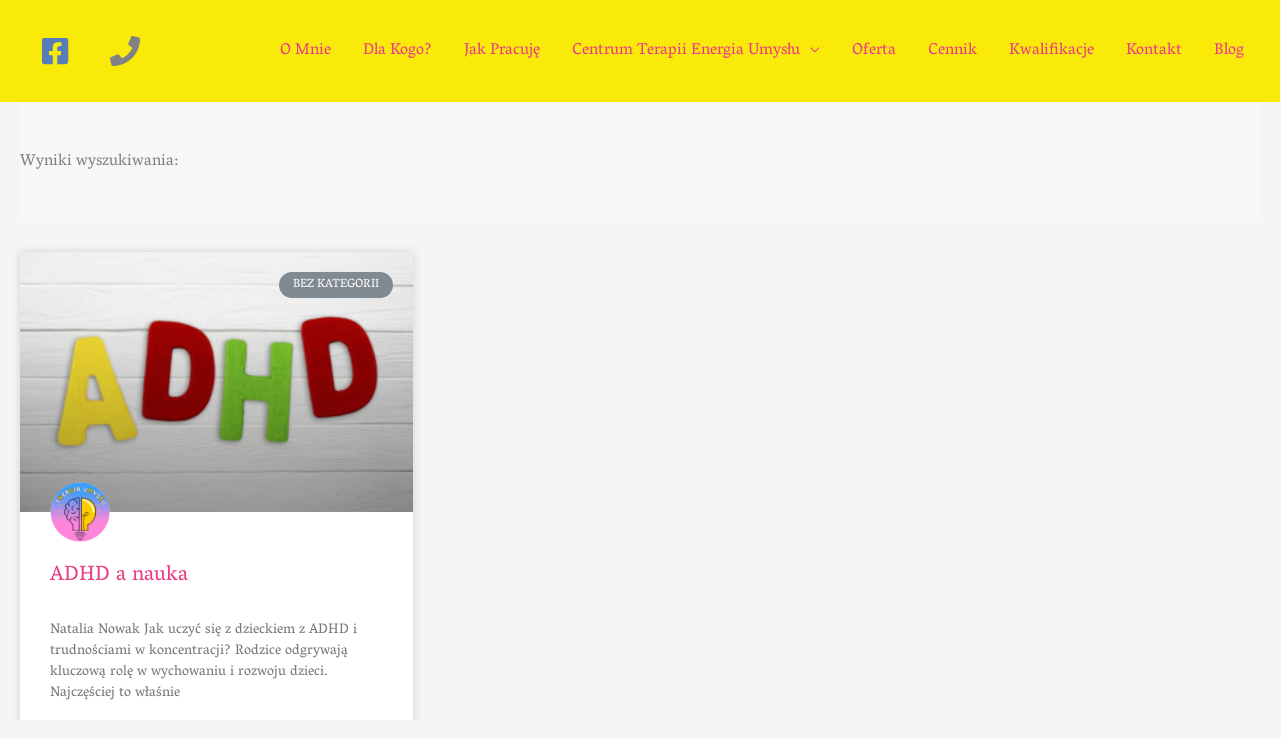

--- FILE ---
content_type: text/css
request_url: https://energiaumyslu.pl/wp-content/uploads/elementor/css/post-314.css?ver=1769722228
body_size: 325
content:
.elementor-kit-314{--e-global-color-primary:#39A0FF;--e-global-color-secondary:#FF85DB;--e-global-color-text:#3A3A3A;--e-global-color-accent:#FFCC00;--e-global-color-f09da51:#2CE90B;--e-global-color-ce64626:#FFCC00;--e-global-color-9d6557a:#D41DB19C;--e-global-color-8e39ca4:#F4FF00B3;--e-global-color-a39048b:#AFAFAF;--e-global-typography-primary-font-family:"Akaya Kanadaka";--e-global-typography-secondary-font-family:"Vesper Libre";}.elementor-kit-314 e-page-transition{background-color:#FFBC7D;}.elementor-section.elementor-section-boxed > .elementor-container{max-width:1200px;}.e-con{--container-max-width:1200px;}.elementor-widget:not(:last-child){margin-block-end:20px;}.elementor-element{--widgets-spacing:20px 20px;--widgets-spacing-row:20px;--widgets-spacing-column:20px;}{}h1.entry-title{display:var(--page-title-display);}@media(max-width:1024px){.elementor-section.elementor-section-boxed > .elementor-container{max-width:1024px;}.e-con{--container-max-width:1024px;}}@media(max-width:767px){.elementor-section.elementor-section-boxed > .elementor-container{max-width:767px;}.e-con{--container-max-width:767px;}}

--- FILE ---
content_type: text/css
request_url: https://energiaumyslu.pl/wp-content/uploads/elementor/css/post-262.css?ver=1769722229
body_size: 1392
content:
.elementor-262 .elementor-element.elementor-element-1ba18d7 > .elementor-container > .elementor-column > .elementor-widget-wrap{align-content:center;align-items:center;}.elementor-262 .elementor-element.elementor-element-1ba18d7:not(.elementor-motion-effects-element-type-background), .elementor-262 .elementor-element.elementor-element-1ba18d7 > .elementor-motion-effects-container > .elementor-motion-effects-layer{background-image:url("https://energiaumyslu.pl/wp-content/uploads/2018/04/bg-04-free-img.jpg");background-position:center center;background-repeat:no-repeat;background-size:cover;}.elementor-262 .elementor-element.elementor-element-1ba18d7 > .elementor-background-overlay{background-color:transparent;background-image:linear-gradient(180deg, rgba(255,175,0,0.5) 0%, #ffaf00 100%);opacity:1;transition:background 0.3s, border-radius 0.3s, opacity 0.3s;}.elementor-262 .elementor-element.elementor-element-1ba18d7 > .elementor-container{max-width:915px;}.elementor-262 .elementor-element.elementor-element-1ba18d7{transition:background 0.3s, border 0.3s, border-radius 0.3s, box-shadow 0.3s;padding:104px 0px 0px 0px;}.elementor-262 .elementor-element.elementor-element-1ba18d7 > .elementor-shape-top svg{width:calc(100% + 1.3px);height:100px;}.elementor-262 .elementor-element.elementor-element-1fbe290{text-align:center;}.elementor-262 .elementor-element.elementor-element-1fbe290 .elementor-heading-title{color:var( --e-global-color-text );}.elementor-262 .elementor-element.elementor-element-754191e{text-align:center;}.elementor-262 .elementor-element.elementor-element-754191e .elementor-heading-title{color:var( --e-global-color-primary );}.elementor-262 .elementor-element.elementor-element-1329599{text-align:center;}.elementor-262 .elementor-element.elementor-element-ce7c345{--divider-border-style:solid;--divider-color:var( --e-global-color-primary );--divider-border-width:3px;}.elementor-262 .elementor-element.elementor-element-ce7c345 .elementor-divider-separator{width:70%;margin:0 auto;margin-center:0;}.elementor-262 .elementor-element.elementor-element-ce7c345 .elementor-divider{text-align:center;padding-block-start:15px;padding-block-end:15px;}.elementor-262 .elementor-element.elementor-element-e1275ad{--grid-template-columns:repeat(0, auto);--grid-column-gap:5px;--grid-row-gap:0px;}.elementor-262 .elementor-element.elementor-element-e1275ad .elementor-widget-container{text-align:center;}.elementor-262 .elementor-element.elementor-element-e1275ad .elementor-social-icon{background-color:var( --e-global-color-primary );}.elementor-262 .elementor-element.elementor-element-e1275ad .elementor-social-icon:hover{background-color:var( --e-global-color-secondary );}.elementor-262 .elementor-element.elementor-element-6483c5a .elementor-button{background-color:var( --e-global-color-primary );}.elementor-262 .elementor-element.elementor-element-6483c5a .elementor-button:hover, .elementor-262 .elementor-element.elementor-element-6483c5a .elementor-button:focus{background-color:var( --e-global-color-secondary );}.elementor-262 .elementor-element.elementor-element-9bb8a64 .elementor-button{background-color:var( --e-global-color-primary );}.elementor-262 .elementor-element.elementor-element-9bb8a64 .elementor-button:hover, .elementor-262 .elementor-element.elementor-element-9bb8a64 .elementor-button:focus{background-color:var( --e-global-color-secondary );}.elementor-262 .elementor-element.elementor-element-dbfd1da{text-align:center;}.elementor-262 .elementor-element.elementor-element-093c56b{text-align:center;}.elementor-262 .elementor-element.elementor-element-093c56b .elementor-heading-title{color:var( --e-global-color-primary );}.elementor-262 .elementor-element.elementor-element-d0a549b .elementor-field-group{padding-right:calc( 10px/2 );padding-left:calc( 10px/2 );margin-bottom:10px;}.elementor-262 .elementor-element.elementor-element-d0a549b .elementor-form-fields-wrapper{margin-left:calc( -10px/2 );margin-right:calc( -10px/2 );margin-bottom:-10px;}.elementor-262 .elementor-element.elementor-element-d0a549b .elementor-field-group.recaptcha_v3-bottomleft, .elementor-262 .elementor-element.elementor-element-d0a549b .elementor-field-group.recaptcha_v3-bottomright{margin-bottom:0;}body.rtl .elementor-262 .elementor-element.elementor-element-d0a549b .elementor-labels-inline .elementor-field-group > label{padding-left:0px;}body:not(.rtl) .elementor-262 .elementor-element.elementor-element-d0a549b .elementor-labels-inline .elementor-field-group > label{padding-right:0px;}body .elementor-262 .elementor-element.elementor-element-d0a549b .elementor-labels-above .elementor-field-group > label{padding-bottom:0px;}.elementor-262 .elementor-element.elementor-element-d0a549b .elementor-field-type-html{padding-bottom:0px;}.elementor-262 .elementor-element.elementor-element-d0a549b .elementor-field-group:not(.elementor-field-type-upload) .elementor-field:not(.elementor-select-wrapper){background-color:#ffffff;border-color:var( --e-global-color-primary );border-width:3px 3px 3px 3px;}.elementor-262 .elementor-element.elementor-element-d0a549b .elementor-field-group .elementor-select-wrapper select{background-color:#ffffff;border-color:var( --e-global-color-primary );border-width:3px 3px 3px 3px;}.elementor-262 .elementor-element.elementor-element-d0a549b .elementor-field-group .elementor-select-wrapper::before{color:var( --e-global-color-primary );}.elementor-262 .elementor-element.elementor-element-d0a549b .e-form__buttons__wrapper__button-next{background-color:var( --e-global-color-primary );color:#ffffff;}.elementor-262 .elementor-element.elementor-element-d0a549b .elementor-button[type="submit"]{background-color:var( --e-global-color-primary );color:#ffffff;}.elementor-262 .elementor-element.elementor-element-d0a549b .elementor-button[type="submit"] svg *{fill:#ffffff;}.elementor-262 .elementor-element.elementor-element-d0a549b .e-form__buttons__wrapper__button-previous{color:#ffffff;}.elementor-262 .elementor-element.elementor-element-d0a549b .e-form__buttons__wrapper__button-next:hover{background-color:var( --e-global-color-secondary );color:#ffffff;}.elementor-262 .elementor-element.elementor-element-d0a549b .elementor-button[type="submit"]:hover{background-color:var( --e-global-color-secondary );color:#ffffff;}.elementor-262 .elementor-element.elementor-element-d0a549b .elementor-button[type="submit"]:hover svg *{fill:#ffffff;}.elementor-262 .elementor-element.elementor-element-d0a549b .e-form__buttons__wrapper__button-previous:hover{color:#ffffff;}.elementor-262 .elementor-element.elementor-element-d0a549b{--e-form-steps-indicators-spacing:20px;--e-form-steps-indicator-padding:30px;--e-form-steps-indicator-inactive-secondary-color:#ffffff;--e-form-steps-indicator-active-secondary-color:#ffffff;--e-form-steps-indicator-completed-secondary-color:#ffffff;--e-form-steps-divider-width:1px;--e-form-steps-divider-gap:10px;}.elementor-262 .elementor-element.elementor-element-8899787{text-align:center;font-size:8px;}.elementor-262 .elementor-element.elementor-element-b5cb006{--divider-border-style:solid;--divider-color:rgba(255,255,255,0.5);--divider-border-width:1px;}.elementor-262 .elementor-element.elementor-element-b5cb006 > .elementor-widget-container{padding:50px 0px 0px 0px;}.elementor-262 .elementor-element.elementor-element-b5cb006 .elementor-divider-separator{width:100%;margin:0 auto;margin-center:0;}.elementor-262 .elementor-element.elementor-element-b5cb006 .elementor-divider{text-align:center;padding-block-start:2px;padding-block-end:2px;}.elementor-262 .elementor-element.elementor-element-ee7715b:not(.elementor-motion-effects-element-type-background), .elementor-262 .elementor-element.elementor-element-ee7715b > .elementor-motion-effects-container > .elementor-motion-effects-layer{background-color:#ffaf00;}.elementor-262 .elementor-element.elementor-element-ee7715b{transition:background 0.3s, border 0.3s, border-radius 0.3s, box-shadow 0.3s;padding:35px 20px 35px 20px;}.elementor-262 .elementor-element.elementor-element-ee7715b > .elementor-background-overlay{transition:background 0.3s, border-radius 0.3s, opacity 0.3s;}.elementor-262 .elementor-element.elementor-element-8f313d9 .hfe-copyright-wrapper{text-align:left;}.elementor-262 .elementor-element.elementor-element-8f313d9 .hfe-copyright-wrapper a, .elementor-262 .elementor-element.elementor-element-8f313d9 .hfe-copyright-wrapper{color:#ffffff;}.elementor-262 .elementor-element.elementor-element-c0260c1 .hfe-copyright-wrapper{text-align:left;}.elementor-262 .elementor-element.elementor-element-569b009 .hfe-copyright-wrapper{text-align:right;}@media(min-width:1025px){.elementor-262 .elementor-element.elementor-element-1ba18d7:not(.elementor-motion-effects-element-type-background), .elementor-262 .elementor-element.elementor-element-1ba18d7 > .elementor-motion-effects-container > .elementor-motion-effects-layer{background-attachment:fixed;}}@media(max-width:1024px){.elementor-262 .elementor-element.elementor-element-1ba18d7 > .elementor-shape-top svg{width:calc(300% + 1.3px);height:100px;}.elementor-262 .elementor-element.elementor-element-1ba18d7{padding:125px 0px 0px 0px;}.elementor-262 .elementor-element.elementor-element-9d3a742 > .elementor-element-populated{padding:0px 100px 0px 100px;}}@media(max-width:767px){.elementor-262 .elementor-element.elementor-element-9d3a742 > .elementor-element-populated{margin:0px 0px 0px 0px;--e-column-margin-right:0px;--e-column-margin-left:0px;padding:0px 20px 0px 20px;}.elementor-262 .elementor-element.elementor-element-9bb8a64 .elementor-button{font-size:15px;}.elementor-262 .elementor-element.elementor-element-ee7715b{padding:20px 0px 20px 0px;}.elementor-262 .elementor-element.elementor-element-8f313d9 .hfe-copyright-wrapper{text-align:center;}.elementor-262 .elementor-element.elementor-element-c0260c1 .hfe-copyright-wrapper{text-align:center;}.elementor-262 .elementor-element.elementor-element-569b009 .hfe-copyright-wrapper{text-align:center;}}

--- FILE ---
content_type: text/css
request_url: https://energiaumyslu.pl/wp-content/uploads/elementor/css/post-841.css?ver=1769731657
body_size: 468
content:
.elementor-841 .elementor-element.elementor-element-29b7840c:not(.elementor-motion-effects-element-type-background), .elementor-841 .elementor-element.elementor-element-29b7840c > .elementor-motion-effects-container > .elementor-motion-effects-layer{background-color:#f7f7f7;}.elementor-841 .elementor-element.elementor-element-29b7840c > .elementor-container{max-width:1400px;min-height:120px;}.elementor-841 .elementor-element.elementor-element-29b7840c{transition:background 0.3s, border 0.3s, border-radius 0.3s, box-shadow 0.3s;}.elementor-841 .elementor-element.elementor-element-29b7840c > .elementor-background-overlay{transition:background 0.3s, border-radius 0.3s, opacity 0.3s;}.elementor-841 .elementor-element.elementor-element-1b1863b6 > .elementor-element-populated{padding:0px 0px 0px 0px;}.elementor-841 .elementor-element.elementor-element-2e14b647 > .elementor-container{max-width:1400px;}.elementor-841 .elementor-element.elementor-element-2e14b647{margin-top:30px;margin-bottom:30px;padding:0px 0px 60px 0px;}.elementor-841 .elementor-element.elementor-element-686f2637 > .elementor-element-populated{padding:0px 0px 0px 0px;}.elementor-841 .elementor-element.elementor-element-786139ed{--grid-row-gap:35px;--grid-column-gap:30px;}.elementor-841 .elementor-element.elementor-element-786139ed .elementor-posts-container .elementor-post__thumbnail{padding-bottom:calc( 0.66 * 100% );}.elementor-841 .elementor-element.elementor-element-786139ed:after{content:"0.66";}.elementor-841 .elementor-element.elementor-element-786139ed .elementor-post__thumbnail__link{width:100%;}.elementor-841 .elementor-element.elementor-element-786139ed .elementor-post__meta-data span + span:before{content:"•";}.elementor-841 .elementor-element.elementor-element-786139ed .elementor-post__text{margin-top:20px;}.elementor-841 .elementor-element.elementor-element-786139ed .elementor-post__badge{right:0;}.elementor-841 .elementor-element.elementor-element-786139ed .elementor-post__card .elementor-post__badge{margin:20px;}.elementor-841 .elementor-element.elementor-element-786139ed .elementor-posts-nothing-found{color:#000000;font-family:"Rubik", Sans-serif;font-size:18px;font-weight:400;}@media(max-width:1024px){.elementor-841 .elementor-element.elementor-element-1b1863b6 > .elementor-element-populated{padding:0px 0px 0px 50px;}.elementor-841 .elementor-element.elementor-element-2e14b647{margin-top:100px;margin-bottom:0px;padding:0px 50px 0px 50px;}}@media(max-width:767px){.elementor-841 .elementor-element.elementor-element-1b1863b6 > .elementor-element-populated{padding:0px 0px 0px 20px;}.elementor-841 .elementor-element.elementor-element-2e14b647{padding:0px 20px 0px 20px;}.elementor-841 .elementor-element.elementor-element-786139ed .elementor-posts-container .elementor-post__thumbnail{padding-bottom:calc( 0.5 * 100% );}.elementor-841 .elementor-element.elementor-element-786139ed:after{content:"0.5";}.elementor-841 .elementor-element.elementor-element-786139ed .elementor-post__thumbnail__link{width:100%;}}

--- FILE ---
content_type: text/css
request_url: https://energiaumyslu.pl/wp-content/uploads/elementor/css/post-447.css?ver=1769722229
body_size: 563
content:
.elementor-447 .elementor-element.elementor-element-680aca7d > .elementor-container > .elementor-column > .elementor-widget-wrap{align-content:center;align-items:center;}.elementor-447 .elementor-element.elementor-element-680aca7d:not(.elementor-motion-effects-element-type-background), .elementor-447 .elementor-element.elementor-element-680aca7d > .elementor-motion-effects-container > .elementor-motion-effects-layer{background-color:#4141418C;}.elementor-447 .elementor-element.elementor-element-680aca7d > .elementor-background-overlay{background-color:transparent;background-image:linear-gradient(180deg, #FFFFFF00 0%, #F2295B00 100%);opacity:0.5;transition:background 0.3s, border-radius 0.3s, opacity 0.3s;}.elementor-447 .elementor-element.elementor-element-680aca7d .elementor-background-overlay{filter:brightness( 100% ) contrast( 100% ) saturate( 100% ) blur( 0px ) hue-rotate( 0deg );}.elementor-447 .elementor-element.elementor-element-680aca7d{box-shadow:0px 0px 10px 0px rgba(0,0,0,0.5);transition:background 0.3s, border 0.3s, border-radius 0.3s, box-shadow 0.3s;}.elementor-447 .elementor-element.elementor-element-2053c35f:not(.elementor-motion-effects-element-type-background) > .elementor-widget-wrap, .elementor-447 .elementor-element.elementor-element-2053c35f > .elementor-widget-wrap > .elementor-motion-effects-container > .elementor-motion-effects-layer{background-color:#9F303000;}.elementor-447 .elementor-element.elementor-element-2053c35f > .elementor-element-populated{transition:background 0.3s, border 0.3s, border-radius 0.3s, box-shadow 0.3s;}.elementor-447 .elementor-element.elementor-element-2053c35f > .elementor-element-populated > .elementor-background-overlay{transition:background 0.3s, border-radius 0.3s, opacity 0.3s;}.elementor-447 .elementor-element.elementor-element-e16f98d{color:#FFFFFF;}.elementor-447 .elementor-element.elementor-element-1f3217f > .elementor-widget-container{margin:0px 0px 0px 0px;padding:0px 0px 0px 0px;}.elementor-447 .elementor-element.elementor-element-1f3217f .elementor-button{border-radius:34px 34px 34px 34px;padding:12px 12px 12px 12px;}#elementor-popup-modal-447 .dialog-widget-content{animation-duration:0.8s;background-color:#FFB2BC00;box-shadow:2px 8px 23px 3px rgba(0,0,0,0.2);}#elementor-popup-modal-447 .dialog-message{width:100vw;height:auto;}#elementor-popup-modal-447{justify-content:center;align-items:flex-end;}@media(max-width:767px){.elementor-447 .elementor-element.elementor-element-2053c35f{width:50%;}.elementor-447 .elementor-element.elementor-element-54380740{width:31%;}}@media(min-width:768px){.elementor-447 .elementor-element.elementor-element-2053c35f{width:83.947%;}.elementor-447 .elementor-element.elementor-element-54380740{width:16.009%;}}@media(max-width:1024px) and (min-width:768px){.elementor-447 .elementor-element.elementor-element-2053c35f{width:69%;}.elementor-447 .elementor-element.elementor-element-54380740{width:20%;}}